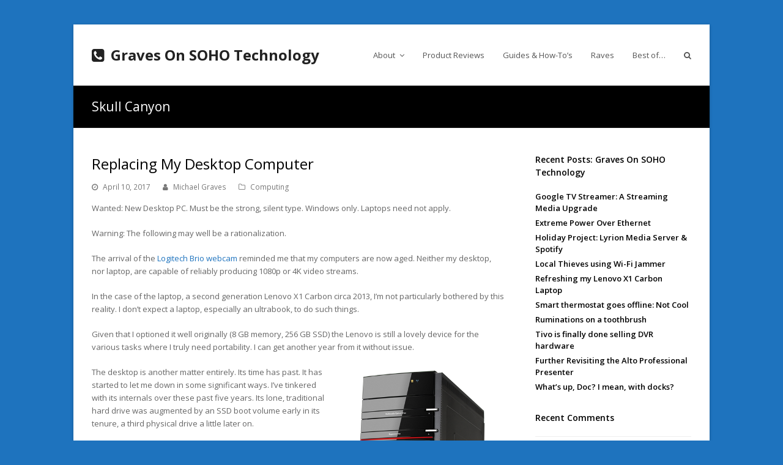

--- FILE ---
content_type: text/html; charset=UTF-8
request_url: https://www.mgraves.org/tag/skull-canyon/
body_size: 11209
content:
<!DOCTYPE html>
<html lang="en" itemscope itemtype="http://schema.org/WebPage">
<head>
<meta charset="UTF-8">
<link rel="profile" href="http://gmpg.org/xfn/11">
<title>Skull Canyon &#8211; Graves On SOHO Technology</title>
<meta name='robots' content='max-image-preview:large' />
<meta name="viewport" content="width=device-width, initial-scale=1">
<meta name="generator" content="Total WordPress Theme 4.5.4.1" />
<meta http-equiv="X-UA-Compatible" content="IE=edge" />
<link rel='dns-prefetch' href='//stats.wp.com' />
<link rel='dns-prefetch' href='//fonts.googleapis.com' />
<link rel='preconnect' href='//c0.wp.com' />
<link rel='preconnect' href='//i0.wp.com' />
<link rel="alternate" type="application/rss+xml" title="Graves On SOHO Technology &raquo; Feed" href="https://www.mgraves.org/feed/" />
<link rel="alternate" type="application/rss+xml" title="Graves On SOHO Technology &raquo; Comments Feed" href="https://www.mgraves.org/comments/feed/" />
<link rel="alternate" type="application/rss+xml" title="Graves On SOHO Technology &raquo; Skull Canyon Tag Feed" href="https://www.mgraves.org/tag/skull-canyon/feed/" />
<style id='wp-img-auto-sizes-contain-inline-css' type='text/css'>
img:is([sizes=auto i],[sizes^="auto," i]){contain-intrinsic-size:3000px 1500px}
/*# sourceURL=wp-img-auto-sizes-contain-inline-css */
</style>
<link rel='stylesheet' id='js_composer_front-css' href='https://www.mgraves.org/wp-content/plugins/js_composer/assets/css/js_composer.min.css?ver=8.4.1' type='text/css' media='all' />
<style id='wp-block-library-inline-css' type='text/css'>
:root{--wp-block-synced-color:#7a00df;--wp-block-synced-color--rgb:122,0,223;--wp-bound-block-color:var(--wp-block-synced-color);--wp-editor-canvas-background:#ddd;--wp-admin-theme-color:#007cba;--wp-admin-theme-color--rgb:0,124,186;--wp-admin-theme-color-darker-10:#006ba1;--wp-admin-theme-color-darker-10--rgb:0,107,160.5;--wp-admin-theme-color-darker-20:#005a87;--wp-admin-theme-color-darker-20--rgb:0,90,135;--wp-admin-border-width-focus:2px}@media (min-resolution:192dpi){:root{--wp-admin-border-width-focus:1.5px}}.wp-element-button{cursor:pointer}:root .has-very-light-gray-background-color{background-color:#eee}:root .has-very-dark-gray-background-color{background-color:#313131}:root .has-very-light-gray-color{color:#eee}:root .has-very-dark-gray-color{color:#313131}:root .has-vivid-green-cyan-to-vivid-cyan-blue-gradient-background{background:linear-gradient(135deg,#00d084,#0693e3)}:root .has-purple-crush-gradient-background{background:linear-gradient(135deg,#34e2e4,#4721fb 50%,#ab1dfe)}:root .has-hazy-dawn-gradient-background{background:linear-gradient(135deg,#faaca8,#dad0ec)}:root .has-subdued-olive-gradient-background{background:linear-gradient(135deg,#fafae1,#67a671)}:root .has-atomic-cream-gradient-background{background:linear-gradient(135deg,#fdd79a,#004a59)}:root .has-nightshade-gradient-background{background:linear-gradient(135deg,#330968,#31cdcf)}:root .has-midnight-gradient-background{background:linear-gradient(135deg,#020381,#2874fc)}:root{--wp--preset--font-size--normal:16px;--wp--preset--font-size--huge:42px}.has-regular-font-size{font-size:1em}.has-larger-font-size{font-size:2.625em}.has-normal-font-size{font-size:var(--wp--preset--font-size--normal)}.has-huge-font-size{font-size:var(--wp--preset--font-size--huge)}.has-text-align-center{text-align:center}.has-text-align-left{text-align:left}.has-text-align-right{text-align:right}.has-fit-text{white-space:nowrap!important}#end-resizable-editor-section{display:none}.aligncenter{clear:both}.items-justified-left{justify-content:flex-start}.items-justified-center{justify-content:center}.items-justified-right{justify-content:flex-end}.items-justified-space-between{justify-content:space-between}.screen-reader-text{border:0;clip-path:inset(50%);height:1px;margin:-1px;overflow:hidden;padding:0;position:absolute;width:1px;word-wrap:normal!important}.screen-reader-text:focus{background-color:#ddd;clip-path:none;color:#444;display:block;font-size:1em;height:auto;left:5px;line-height:normal;padding:15px 23px 14px;text-decoration:none;top:5px;width:auto;z-index:100000}html :where(.has-border-color){border-style:solid}html :where([style*=border-top-color]){border-top-style:solid}html :where([style*=border-right-color]){border-right-style:solid}html :where([style*=border-bottom-color]){border-bottom-style:solid}html :where([style*=border-left-color]){border-left-style:solid}html :where([style*=border-width]){border-style:solid}html :where([style*=border-top-width]){border-top-style:solid}html :where([style*=border-right-width]){border-right-style:solid}html :where([style*=border-bottom-width]){border-bottom-style:solid}html :where([style*=border-left-width]){border-left-style:solid}html :where(img[class*=wp-image-]){height:auto;max-width:100%}:where(figure){margin:0 0 1em}html :where(.is-position-sticky){--wp-admin--admin-bar--position-offset:var(--wp-admin--admin-bar--height,0px)}@media screen and (max-width:600px){html :where(.is-position-sticky){--wp-admin--admin-bar--position-offset:0px}}

/*# sourceURL=wp-block-library-inline-css */
</style><style id='global-styles-inline-css' type='text/css'>
:root{--wp--preset--aspect-ratio--square: 1;--wp--preset--aspect-ratio--4-3: 4/3;--wp--preset--aspect-ratio--3-4: 3/4;--wp--preset--aspect-ratio--3-2: 3/2;--wp--preset--aspect-ratio--2-3: 2/3;--wp--preset--aspect-ratio--16-9: 16/9;--wp--preset--aspect-ratio--9-16: 9/16;--wp--preset--color--black: #000000;--wp--preset--color--cyan-bluish-gray: #abb8c3;--wp--preset--color--white: #ffffff;--wp--preset--color--pale-pink: #f78da7;--wp--preset--color--vivid-red: #cf2e2e;--wp--preset--color--luminous-vivid-orange: #ff6900;--wp--preset--color--luminous-vivid-amber: #fcb900;--wp--preset--color--light-green-cyan: #7bdcb5;--wp--preset--color--vivid-green-cyan: #00d084;--wp--preset--color--pale-cyan-blue: #8ed1fc;--wp--preset--color--vivid-cyan-blue: #0693e3;--wp--preset--color--vivid-purple: #9b51e0;--wp--preset--gradient--vivid-cyan-blue-to-vivid-purple: linear-gradient(135deg,rgb(6,147,227) 0%,rgb(155,81,224) 100%);--wp--preset--gradient--light-green-cyan-to-vivid-green-cyan: linear-gradient(135deg,rgb(122,220,180) 0%,rgb(0,208,130) 100%);--wp--preset--gradient--luminous-vivid-amber-to-luminous-vivid-orange: linear-gradient(135deg,rgb(252,185,0) 0%,rgb(255,105,0) 100%);--wp--preset--gradient--luminous-vivid-orange-to-vivid-red: linear-gradient(135deg,rgb(255,105,0) 0%,rgb(207,46,46) 100%);--wp--preset--gradient--very-light-gray-to-cyan-bluish-gray: linear-gradient(135deg,rgb(238,238,238) 0%,rgb(169,184,195) 100%);--wp--preset--gradient--cool-to-warm-spectrum: linear-gradient(135deg,rgb(74,234,220) 0%,rgb(151,120,209) 20%,rgb(207,42,186) 40%,rgb(238,44,130) 60%,rgb(251,105,98) 80%,rgb(254,248,76) 100%);--wp--preset--gradient--blush-light-purple: linear-gradient(135deg,rgb(255,206,236) 0%,rgb(152,150,240) 100%);--wp--preset--gradient--blush-bordeaux: linear-gradient(135deg,rgb(254,205,165) 0%,rgb(254,45,45) 50%,rgb(107,0,62) 100%);--wp--preset--gradient--luminous-dusk: linear-gradient(135deg,rgb(255,203,112) 0%,rgb(199,81,192) 50%,rgb(65,88,208) 100%);--wp--preset--gradient--pale-ocean: linear-gradient(135deg,rgb(255,245,203) 0%,rgb(182,227,212) 50%,rgb(51,167,181) 100%);--wp--preset--gradient--electric-grass: linear-gradient(135deg,rgb(202,248,128) 0%,rgb(113,206,126) 100%);--wp--preset--gradient--midnight: linear-gradient(135deg,rgb(2,3,129) 0%,rgb(40,116,252) 100%);--wp--preset--font-size--small: 13px;--wp--preset--font-size--medium: 20px;--wp--preset--font-size--large: 36px;--wp--preset--font-size--x-large: 42px;--wp--preset--spacing--20: 0.44rem;--wp--preset--spacing--30: 0.67rem;--wp--preset--spacing--40: 1rem;--wp--preset--spacing--50: 1.5rem;--wp--preset--spacing--60: 2.25rem;--wp--preset--spacing--70: 3.38rem;--wp--preset--spacing--80: 5.06rem;--wp--preset--shadow--natural: 6px 6px 9px rgba(0, 0, 0, 0.2);--wp--preset--shadow--deep: 12px 12px 50px rgba(0, 0, 0, 0.4);--wp--preset--shadow--sharp: 6px 6px 0px rgba(0, 0, 0, 0.2);--wp--preset--shadow--outlined: 6px 6px 0px -3px rgb(255, 255, 255), 6px 6px rgb(0, 0, 0);--wp--preset--shadow--crisp: 6px 6px 0px rgb(0, 0, 0);}:where(.is-layout-flex){gap: 0.5em;}:where(.is-layout-grid){gap: 0.5em;}body .is-layout-flex{display: flex;}.is-layout-flex{flex-wrap: wrap;align-items: center;}.is-layout-flex > :is(*, div){margin: 0;}body .is-layout-grid{display: grid;}.is-layout-grid > :is(*, div){margin: 0;}:where(.wp-block-columns.is-layout-flex){gap: 2em;}:where(.wp-block-columns.is-layout-grid){gap: 2em;}:where(.wp-block-post-template.is-layout-flex){gap: 1.25em;}:where(.wp-block-post-template.is-layout-grid){gap: 1.25em;}.has-black-color{color: var(--wp--preset--color--black) !important;}.has-cyan-bluish-gray-color{color: var(--wp--preset--color--cyan-bluish-gray) !important;}.has-white-color{color: var(--wp--preset--color--white) !important;}.has-pale-pink-color{color: var(--wp--preset--color--pale-pink) !important;}.has-vivid-red-color{color: var(--wp--preset--color--vivid-red) !important;}.has-luminous-vivid-orange-color{color: var(--wp--preset--color--luminous-vivid-orange) !important;}.has-luminous-vivid-amber-color{color: var(--wp--preset--color--luminous-vivid-amber) !important;}.has-light-green-cyan-color{color: var(--wp--preset--color--light-green-cyan) !important;}.has-vivid-green-cyan-color{color: var(--wp--preset--color--vivid-green-cyan) !important;}.has-pale-cyan-blue-color{color: var(--wp--preset--color--pale-cyan-blue) !important;}.has-vivid-cyan-blue-color{color: var(--wp--preset--color--vivid-cyan-blue) !important;}.has-vivid-purple-color{color: var(--wp--preset--color--vivid-purple) !important;}.has-black-background-color{background-color: var(--wp--preset--color--black) !important;}.has-cyan-bluish-gray-background-color{background-color: var(--wp--preset--color--cyan-bluish-gray) !important;}.has-white-background-color{background-color: var(--wp--preset--color--white) !important;}.has-pale-pink-background-color{background-color: var(--wp--preset--color--pale-pink) !important;}.has-vivid-red-background-color{background-color: var(--wp--preset--color--vivid-red) !important;}.has-luminous-vivid-orange-background-color{background-color: var(--wp--preset--color--luminous-vivid-orange) !important;}.has-luminous-vivid-amber-background-color{background-color: var(--wp--preset--color--luminous-vivid-amber) !important;}.has-light-green-cyan-background-color{background-color: var(--wp--preset--color--light-green-cyan) !important;}.has-vivid-green-cyan-background-color{background-color: var(--wp--preset--color--vivid-green-cyan) !important;}.has-pale-cyan-blue-background-color{background-color: var(--wp--preset--color--pale-cyan-blue) !important;}.has-vivid-cyan-blue-background-color{background-color: var(--wp--preset--color--vivid-cyan-blue) !important;}.has-vivid-purple-background-color{background-color: var(--wp--preset--color--vivid-purple) !important;}.has-black-border-color{border-color: var(--wp--preset--color--black) !important;}.has-cyan-bluish-gray-border-color{border-color: var(--wp--preset--color--cyan-bluish-gray) !important;}.has-white-border-color{border-color: var(--wp--preset--color--white) !important;}.has-pale-pink-border-color{border-color: var(--wp--preset--color--pale-pink) !important;}.has-vivid-red-border-color{border-color: var(--wp--preset--color--vivid-red) !important;}.has-luminous-vivid-orange-border-color{border-color: var(--wp--preset--color--luminous-vivid-orange) !important;}.has-luminous-vivid-amber-border-color{border-color: var(--wp--preset--color--luminous-vivid-amber) !important;}.has-light-green-cyan-border-color{border-color: var(--wp--preset--color--light-green-cyan) !important;}.has-vivid-green-cyan-border-color{border-color: var(--wp--preset--color--vivid-green-cyan) !important;}.has-pale-cyan-blue-border-color{border-color: var(--wp--preset--color--pale-cyan-blue) !important;}.has-vivid-cyan-blue-border-color{border-color: var(--wp--preset--color--vivid-cyan-blue) !important;}.has-vivid-purple-border-color{border-color: var(--wp--preset--color--vivid-purple) !important;}.has-vivid-cyan-blue-to-vivid-purple-gradient-background{background: var(--wp--preset--gradient--vivid-cyan-blue-to-vivid-purple) !important;}.has-light-green-cyan-to-vivid-green-cyan-gradient-background{background: var(--wp--preset--gradient--light-green-cyan-to-vivid-green-cyan) !important;}.has-luminous-vivid-amber-to-luminous-vivid-orange-gradient-background{background: var(--wp--preset--gradient--luminous-vivid-amber-to-luminous-vivid-orange) !important;}.has-luminous-vivid-orange-to-vivid-red-gradient-background{background: var(--wp--preset--gradient--luminous-vivid-orange-to-vivid-red) !important;}.has-very-light-gray-to-cyan-bluish-gray-gradient-background{background: var(--wp--preset--gradient--very-light-gray-to-cyan-bluish-gray) !important;}.has-cool-to-warm-spectrum-gradient-background{background: var(--wp--preset--gradient--cool-to-warm-spectrum) !important;}.has-blush-light-purple-gradient-background{background: var(--wp--preset--gradient--blush-light-purple) !important;}.has-blush-bordeaux-gradient-background{background: var(--wp--preset--gradient--blush-bordeaux) !important;}.has-luminous-dusk-gradient-background{background: var(--wp--preset--gradient--luminous-dusk) !important;}.has-pale-ocean-gradient-background{background: var(--wp--preset--gradient--pale-ocean) !important;}.has-electric-grass-gradient-background{background: var(--wp--preset--gradient--electric-grass) !important;}.has-midnight-gradient-background{background: var(--wp--preset--gradient--midnight) !important;}.has-small-font-size{font-size: var(--wp--preset--font-size--small) !important;}.has-medium-font-size{font-size: var(--wp--preset--font-size--medium) !important;}.has-large-font-size{font-size: var(--wp--preset--font-size--large) !important;}.has-x-large-font-size{font-size: var(--wp--preset--font-size--x-large) !important;}
/*# sourceURL=global-styles-inline-css */
</style>

<style id='classic-theme-styles-inline-css' type='text/css'>
/*! This file is auto-generated */
.wp-block-button__link{color:#fff;background-color:#32373c;border-radius:9999px;box-shadow:none;text-decoration:none;padding:calc(.667em + 2px) calc(1.333em + 2px);font-size:1.125em}.wp-block-file__button{background:#32373c;color:#fff;text-decoration:none}
/*# sourceURL=/wp-includes/css/classic-themes.min.css */
</style>
<link rel='stylesheet' id='wpex-style-css' href='https://www.mgraves.org/wp-content/themes/Total/style.css?ver=4.5.4.1' type='text/css' media='all' />
<link crossorigin="anonymous" rel='stylesheet' id='wpex-google-font-open-sans-css' href='//fonts.googleapis.com/css?family=Open+Sans:100,200,300,400,500,600,700,800,900,100i,200i,300i,400i,500i,600i,700i,800i,900i&#038;subset=latin' type='text/css' media='all' />
<link rel='stylesheet' id='wpex-visual-composer-css' href='https://www.mgraves.org/wp-content/themes/Total/assets/css/wpex-visual-composer.css?ver=4.5.4.1' type='text/css' media='all' />
<link rel='stylesheet' id='wpex-visual-composer-extend-css' href='https://www.mgraves.org/wp-content/themes/Total/assets/css/wpex-visual-composer-extend.css?ver=4.5.4.1' type='text/css' media='all' />
<link rel='stylesheet' id='tablepress-default-css' href='https://www.mgraves.org/wp-content/tablepress-combined.min.css?ver=64' type='text/css' media='all' />
<link rel='stylesheet' id='wpex-responsive-css' href='https://www.mgraves.org/wp-content/themes/Total/assets/css/wpex-responsive.css?ver=4.5.4.1' type='text/css' media='all' />
<script type="text/javascript" src="https://c0.wp.com/c/6.9/wp-includes/js/jquery/jquery.min.js" id="jquery-core-js"></script>
<script type="text/javascript" src="https://c0.wp.com/c/6.9/wp-includes/js/jquery/jquery-migrate.min.js" id="jquery-migrate-js"></script>
<script></script><link rel="https://api.w.org/" href="https://www.mgraves.org/wp-json/" /><link rel="alternate" title="JSON" type="application/json" href="https://www.mgraves.org/wp-json/wp/v2/tags/2276" /><link rel="EditURI" type="application/rsd+xml" title="RSD" href="https://www.mgraves.org/xmlrpc.php?rsd" />
<meta name="generator" content="WordPress 6.9" />
<script type='text/javascript' src='http://https://www.mgraves.org/wp-content/plugins/microaudio/jquery-1.3.js.php?ver=1.3'></script>
<script type='text/javascript' src='http://https://www.mgraves.org/wp-content/plugins/microaudio/microAudio.js.php?siteurl=https://www.mgraves.org&amp;autostart=no&amp;autoconfig=&amp;download='></script>
	<style>img#wpstats{display:none}</style>
		<style type="text/css">.recentcomments a{display:inline !important;padding:0 !important;margin:0 !important;}</style><!-- There is no amphtml version available for this URL. -->
<!-- Jetpack Open Graph Tags -->
<meta property="og:type" content="website" />
<meta property="og:title" content="Skull Canyon &#8211; Graves On SOHO Technology" />
<meta property="og:url" content="https://www.mgraves.org/tag/skull-canyon/" />
<meta property="og:site_name" content="Graves On SOHO Technology" />
<meta property="og:image" content="https://i0.wp.com/www.mgraves.org/wp-content/uploads/2015/06/headphones-559179c3v1_site_icon.png?fit=512%2C512&#038;ssl=1" />
<meta property="og:image:width" content="512" />
<meta property="og:image:height" content="512" />
<meta property="og:image:alt" content="" />
<meta name="twitter:site" content="@mjgraves" />

<!-- End Jetpack Open Graph Tags -->
<noscript><style type="text/css">body .wpex-vc-row-stretched, body .vc_row-o-full-height { visibility: visible; }</style></noscript><noscript><style> .wpb_animate_when_almost_visible { opacity: 1; }</style></noscript><style type="text/css" data-type="wpex-css" id="wpex-css">/*ACCENT COLOR*/.wpex-carousel-woocommerce .wpex-carousel-entry-details,a,.wpex-accent-color,#site-navigation .dropdown-menu a:hover,#site-navigation .dropdown-menu >.current-menu-item >a,#site-navigation .dropdown-menu >.current-menu-parent >a,h1 a:hover,h2 a:hover,a:hover h2,h3 a:hover,h4 a:hover,h5 a:hover,h6 a:hover,.entry-title a:hover,.modern-menu-widget a:hover,.theme-button.outline,.theme-button.clean{color:#1e73be}.vcex-skillbar-bar,.vcex-icon-box.style-five.link-wrap:hover,.vcex-icon-box.style-four.link-wrap:hover,.vcex-recent-news-date span.month,.vcex-pricing.featured .vcex-pricing-header,.vcex-testimonials-fullslider .sp-button:hover,.vcex-testimonials-fullslider .sp-selected-button,.vcex-social-links a:hover,.vcex-testimonials-fullslider.light-skin .sp-button:hover,.vcex-testimonials-fullslider.light-skin .sp-selected-button,.vcex-divider-dots span,.vcex-testimonials-fullslider .sp-button.sp-selected-button,.vcex-testimonials-fullslider .sp-button:hover,.wpex-accent-bg,.post-edit a,.background-highlight,input[type="submit"],.theme-button,button,.theme-button.outline:hover,.active .theme-button,.theme-button.active,#main .tagcloud a:hover,.post-tags a:hover,.wpex-carousel .owl-dot.active,.wpex-carousel .owl-prev,.wpex-carousel .owl-next,body #header-two-search #header-two-search-submit,#site-navigation .menu-button >a >span.link-inner,.modern-menu-widget li.current-menu-item a,#sidebar .widget_nav_menu .current-menu-item >a,#wp-calendar caption,tbody td:hover a,.navbar-style-six .dropdown-menu >.current-menu-item >a,.navbar-style-six .dropdown-menu >.current-menu-parent >a,#wpex-sfb-l,#wpex-sfb-r,#wpex-sfb-t,#wpex-sfb-b,#site-scroll-top:hover{background-color:#1e73be}.vcex-heading-bottom-border-w-color .vcex-heading-inner{border-bottom-color:#1e73be}.wpb_tabs.tab-style-alternative-two .wpb_tabs_nav li.ui-tabs-active a{border-bottom-color:#1e73be}.theme-button.outline{border-color:#1e73be}#searchform-dropdown{border-color:#1e73be}.toggle-bar-btn:hover{border-top-color:#1e73be;border-right-color:#1e73be}body #site-navigation-wrap.nav-dropdown-top-border .dropdown-menu >li >ul{border-top-color:#1e73be}.theme-heading.border-w-color span.text{border-bottom-color:#1e73be}/*ACCENT HOVER COLOR*/.post-edit a:hover,.theme-button:hover,input[type="submit"]:hover,button:hover,.wpex-carousel .owl-prev:hover,.wpex-carousel .owl-next:hover,#site-navigation .menu-button >a >span.link-inner:hover{background-color:#1e73be}/*TYPOGRAPHY*/body{font-family:"Open Sans"}/*CUSTOMIZER STYLING*/body,.footer-has-reveal #main,body.boxed-main-layout{background-color:#1e73be}.site-breadcrumbs{color:#ffffff}.page-header.wpex-supports-mods{background-color:#000000}.page-header.wpex-supports-mods .page-header-title{color:#ffffff}a,h1 a:hover,h2 a:hover,h3 a:hover,h4 a:hover,h5 a:hover,h6 a:hover,.entry-title a:hover,.woocommerce .woocommerce-error a.button,.woocommerce .woocommerce-info a.button,.woocommerce .woocommerce-message a.button{color:#1e73be}.vc_column-inner{margin-bottom:40px}</style><link rel='stylesheet' id='jetpack_display_posts_widget-css' href='https://c0.wp.com/p/jetpack/15.4/modules/widgets/wordpress-post-widget/style.css' type='text/css' media='all' />
</head>

<body class="archive tag tag-skull-canyon tag-2276 wp-theme-Total wpex-theme wpex-responsive boxed-main-layout no-composer wpex-live-site wrap-boxshadow content-right-sidebar has-sidebar sidebar-widget-icons hasnt-overlay-header wpex-has-fixed-footer smooth-fonts wpex-mobile-toggle-menu-icon_buttons has-mobile-menu wpb-js-composer js-comp-ver-8.4.1 vc_responsive">

	
<a href="#content" class="skip-to-content">skip to Main Content</a><span data-ls_id="#site_top"></span>
	<div id="outer-wrap" class="clr">

		
		<div id="wrap" class="clr">

			

<header id="site-header" class="header-one wpex-dropdowns-shadow-one fixed-scroll dyn-styles clr" itemscope="itemscope" itemtype="http://schema.org/WPHeader">

	
	<div id="site-header-inner" class="container clr">

		
<div id="site-logo" class="site-branding clr header-one-logo">
	<div id="site-logo-inner" class="clr">
					<a href="https://www.mgraves.org/" rel="home" class="site-logo-text"><span id="site-logo-fa-icon" class="fa fa-phone-square" aria-hidden="true"></span>Graves On SOHO Technology</a>
					</div><!-- #site-logo-inner -->
</div><!-- #site-logo -->
	
	<div id="site-navigation-wrap" class="navbar-style-one wpex-dropdowns-caret clr">

		<nav id="site-navigation" class="navigation main-navigation clr" itemscope="itemscope" itemtype="http://schema.org/SiteNavigationElement">

			
				<ul id="menu-main" class="dropdown-menu sf-menu"><li id="menu-item-24104" class="menu-item menu-item-type-post_type menu-item-object-page menu-item-has-children dropdown menu-item-24104"><a href="https://www.mgraves.org/about-michael-graves/"><span class="link-inner">About <span class="nav-arrow top-level fa fa-angle-down"></span></span></a>
<ul class="sub-menu">
	<li id="menu-item-24108" class="menu-item menu-item-type-post_type menu-item-object-page menu-item-24108"><a href="https://www.mgraves.org/about-michael-graves/contact/"><span class="link-inner">Contact</span></a></li>
	<li id="menu-item-24109" class="menu-item menu-item-type-post_type menu-item-object-page menu-item-24109"><a href="https://www.mgraves.org/about-michael-graves/disclosure/"><span class="link-inner">Disclosure</span></a></li>
	<li id="menu-item-24111" class="menu-item menu-item-type-post_type menu-item-object-page menu-item-24111"><a href="https://www.mgraves.org/about-michael-graves/advertisers/"><span class="link-inner">Advertisers</span></a></li>
</ul>
</li>
<li id="menu-item-24106" class="menu-item menu-item-type-post_type menu-item-object-page menu-item-24106"><a href="https://www.mgraves.org/product-reviews/"><span class="link-inner">Product Reviews</span></a></li>
<li id="menu-item-24107" class="menu-item menu-item-type-post_type menu-item-object-page menu-item-24107"><a href="https://www.mgraves.org/guides-how-tos/"><span class="link-inner">Guides &#038; How-To’s</span></a></li>
<li id="menu-item-24110" class="menu-item menu-item-type-post_type menu-item-object-page menu-item-24110"><a href="https://www.mgraves.org/raves/"><span class="link-inner">Raves</span></a></li>
<li id="menu-item-24105" class="menu-item menu-item-type-post_type menu-item-object-page menu-item-24105"><a href="https://www.mgraves.org/best-of/"><span class="link-inner">Best of&#8230;</span></a></li>
<li class="search-toggle-li wpex-menu-extra"><a href="#" class="site-search-toggle search-dropdown-toggle"><span class="link-inner"><span class="wpex-menu-search-text">Search</span><span class="fa fa-search" aria-hidden="true"></span></span></a></li></ul>
			
		</nav><!-- #site-navigation -->

	</div><!-- #site-navigation-wrap -->

	

<div id="mobile-menu" class="clr wpex-mobile-menu-toggle wpex-hidden"><a href="#" class="mobile-menu-toggle"><span class="fa fa-navicon" aria-hidden="true"></span><span class="screen-reader-text">Open Mobile Menu</span></a></div><!-- #mobile-menu -->
<div id="searchform-dropdown" class="header-searchform-wrap clr" data-placeholder="" data-disable-autocomplete="true">
	
<form method="get" class="searchform" action="https://www.mgraves.org/">
	<label>
		<span class="screen-reader-text">Search</span>
		<input type="search" class="field" name="s" placeholder="Search" />
	</label>
			<button type="submit" class="searchform-submit"><span class="fa fa-search" aria-hidden="true"></span><span class="screen-reader-text">Submit</span></button>
</form></div>
	</div><!-- #site-header-inner -->

	
</header><!-- #header -->


			
			<main id="main" class="site-main clr">

				

<header class="page-header wpex-supports-mods">
	
		
	<div class="page-header-inner container clr">
		<h1 class="page-header-title wpex-clr" itemprop="headline"><span>Skull Canyon</span></h1>	</div><!-- .page-header-inner -->

	
</header><!-- .page-header -->


	<div id="content-wrap" class="container clr">

		
		<div id="primary" class="content-area clr">

			
			<div id="content" class="site-content">

				
				
<div id="blog-entries" class="entries clr">
<article id="post-25454" class="blog-entry clr no-featured-image large-image-entry-style col-1 post-25454 post type-post status-publish format-standard hentry category-computing tag-airtop tag-compulab tag-intel tag-nuc tag-skull-canyon entry no-media">

	<div class="blog-entry-inner clr">

		
<header class="blog-entry-header wpex-clr">
	<h2 class="blog-entry-title entry-title"><a href="https://www.mgraves.org/2017/04/replacing-my-desktop-computer/" rel="bookmark">Replacing My Desktop Computer</a></h2>
	</header>
<ul class="meta clr meta-with-title">

	
		
			<li class="meta-date"><span class="fa fa-clock-o" aria-hidden="true"></span><span class="updated">April 10, 2017</span></li>

		
	
		
			<li class="meta-author"><span class="fa fa-user" aria-hidden="true"></span><span class="vcard author"><span class="fn"><a href="https://www.mgraves.org/author/admin/" title="Posts by Michael Graves" rel="author" itemprop="author" itemscope="itemscope" itemtype="http://schema.org/Person">Michael Graves</a></span></span></li>

		
	
		
			
				<li class="meta-category"><span class="fa fa-folder-o" aria-hidden="true"></span><a href="https://www.mgraves.org/category/computing/" title="Computing" class="term-6">Computing</a></li>

			
		
	
		
			
		
	
</ul><!-- .meta -->
<div class="blog-entry-excerpt wpex-clr">

	<p>Wanted: New Desktop PC. Must be the strong, silent type. Windows only. Laptops need not apply.</p>
<p>Warning: The following may well be a rationalization.</p>
<p>The arrival of the <a href="http://amzn.to/2lEBC7p" target="_blank">Logitech Brio webcam</a> reminded me that my computers are now aged. Neither my desktop, nor laptop, are capable of reliably producing 1080p or 4K video streams.</p>
<p>In the case of the laptop, a second generation Lenovo X1 Carbon circa 2013, I&#8217;m not particularly bothered by this reality. I don&#8217;t expect a laptop, especially an ultrabook, to do such things.</p>
<p>Given that I optioned it well originally (8 GB memory, 256 GB SSD) the Lenovo is still a lovely device for the various tasks where I truly need portability. I can get another year from it without issue.</p>
<p><img data-recalc-dims="1" decoding="async" style="float: right; display: inline;" src="https://i0.wp.com/www.mgraves.org/wp-content/uploads/HP-Pavilion-HPE-H8-Desktop-PC-300px.png?w=980&#038;ssl=1" align="right" />The desktop is another matter entirely. Its time has past. It has started to let me down in some significant ways. I&#8217;ve tinkered with its internals over these past five years. Its lone, traditional hard drive was augmented by an SSD boot volume early in its tenure, a third physical drive a little later on.</p>
<p>Its <a href="http://www.cpubenchmark.net/cpu.php?cpu=AMD+FX-6100+Six-Core&amp;id=257">AMD FX6100</a> CPU, with 6 cores, first appeared in 2011. Clocked at 3.6 GHz it draws 95 watts. Upgrading the CPU would require a new motherboard, which in turn dictates a new power supply. While memory and storage can easily be upgraded, swapping out the host CPU is rarely worth the trouble on a system this old.</p>
<p>Never fear, we&#8217;re big believers in technology recycling. Our older computers often get demoted to lesser service hereabouts. For example, my previous desktop is our current music server. Alternatively, they may get wiped and gifted to someone who might have use of them despite their age.</p>
<h2>Now, looking ahead…</h2>
<p>Not long ago I revisited <a href="https://www.mgraves.org/2017/02/surveying-the-state-of-small-desktop-computers/">the state of small-form-factor desktops</a>. I remain certain that I want a desktop. I just don&#8217;t want a hulking big box. After all, those big sheet metal boxes are mostly empty.</p>
<p>After much consideration (some would say waffling) I ordered an <a href="https://www.mgraves.org/2016/01/compulab-airtop-the-strong-silent-type-of-desktop-computer/">Airtop-PC</a> direct from Compulab. Those of you paying attention will note that this is just over a year since <a href="https://www.mgraves.org/2016/01/compulab-airtop-the-strong-silent-type-of-desktop-computer/">I first mentioned the little wunderputer</a>.</p>
<p>Weighing it against the competition I found it to be the best option for my purposes. What follows is an explanation of that thought process.</p>

</div><!-- .blog-entry-excerpt -->
<div class="blog-entry-readmore clr">
	<a href="https://www.mgraves.org/2017/04/replacing-my-desktop-computer/" class="theme-button">Read More<span class="readmore-rarr hidden">&rarr;</span></a>
</div><!-- .blog-entry-readmore -->
	</div><!-- .blog-entry-inner -->

</article><!-- .blog-entry -->
</div>
				
				 
			</div><!-- #content -->

		
		</div><!-- #primary -->

		

<aside id="sidebar" class="sidebar-container sidebar-primary" itemscope="itemscope" itemtype="http://schema.org/WPSideBar">

	
	<div id="sidebar-inner" class="clr">

		<div id="jetpack_display_posts_widget-2" class="sidebar-box widget widget_jetpack_display_posts_widget clr"><div class="widget-title">Recent Posts: Graves On SOHO Technology</div><div class="jetpack-display-remote-posts"><h4><a href="https://www.mgraves.org/2026/01/google-tv-streamer-a-streaming-media-upgrade/">Google TV Streamer: A Streaming Media Upgrade</a></h4>
<h4><a href="https://www.mgraves.org/2026/01/extreme-power-over-ethernet/">Extreme Power Over Ethernet</a></h4>
<h4><a href="https://www.mgraves.org/2025/12/holiday-project-lyrion-media-server-spotify/">Holiday Project: Lyrion Media Server &amp; Spotify</a></h4>
<h4><a href="https://www.mgraves.org/2025/12/local-thieves-using-wi-fi-jammer/">Local Thieves using Wi-Fi Jammer</a></h4>
<h4><a href="https://www.mgraves.org/2025/12/refreshing-my-lenovo-x1-carbon-laptop/">Refreshing my Lenovo X1 Carbon Laptop</a></h4>
<h4><a href="https://www.mgraves.org/2025/11/smart-thermostat-goes-offline-not-cool/">Smart thermostat goes offline: Not Cool</a></h4>
<h4><a href="https://www.mgraves.org/2025/11/ruminations-on-a-toothbrush/">Ruminations on a toothbrush</a></h4>
<h4><a href="https://www.mgraves.org/2025/10/tivo-is-finally-done-selling-dvr-hardware/">Tivo is finally done selling DVR hardware</a></h4>
<h4><a href="https://www.mgraves.org/2025/10/further-revisiting-the-alto-professional-presenter/">Further Revisiting the Alto Professional Presenter</a></h4>
<h4><a href="https://www.mgraves.org/2025/09/whats-up-doc-i-mean-with-docks/">What&rsquo;s up, Doc? I mean, with docks?</a></h4>
</div><!-- .jetpack-display-remote-posts --></div><div id="recent-comments-3" class="sidebar-box widget widget_recent_comments clr"><div class="widget-title">Recent Comments</div><ul id="recentcomments"><li class="recentcomments"><span class="comment-author-link"><a href="https://nestandnetwork.blog/2024/11/15/how-a-backup-power-supply-can-save-the-day-for-realtors-working-from-home/" class="url" rel="ugc external nofollow">How a Backup Power Supply Can Save the Day for Realtors Working from Home &#8211; Nest &amp; Network Blog</a></span> on <a href="https://www.mgraves.org/2024/08/on-batteries-for-whole-home-backup-power/#comment-21594">On Batteries for Whole Home Backup Power</a></li><li class="recentcomments"><span class="comment-author-link">Vincent Johns</span> on <a href="https://www.mgraves.org/2017/11/news-neat-redpark-introduces-first-ipad-ethernet-adapters/#comment-21575">New &amp; Neat: Redpark Introduces First iPad Ethernet Adapters</a></li><li class="recentcomments"><span class="comment-author-link"><a href="http://febon.blogspot.com/2013/10/febon168-uvc-usb-hdmi-grabber-card-user.html" class="url" rel="ugc external nofollow">Andy Tzeng</a></span> on <a href="https://www.mgraves.org/2017/09/el-gato-cam-link-hdmi-capture-on-the-cheap/#comment-21574">El Gato Cam Link: HDMI Capture on-the-cheap</a></li><li class="recentcomments"><span class="comment-author-link">mjgraves</span> on <a href="https://www.mgraves.org/2017/09/el-gato-cam-link-hdmi-capture-on-the-cheap/#comment-21573">El Gato Cam Link: HDMI Capture on-the-cheap</a></li><li class="recentcomments"><span class="comment-author-link">mjgraves</span> on <a href="https://www.mgraves.org/2017/09/el-gato-cam-link-hdmi-capture-on-the-cheap/#comment-21572">El Gato Cam Link: HDMI Capture on-the-cheap</a></li></ul></div><div id="search-2" class="sidebar-box widget widget_search clr">
<form method="get" class="searchform" action="https://www.mgraves.org/">
	<label>
		<span class="screen-reader-text">Search</span>
		<input type="search" class="field" name="s" placeholder="Search" />
	</label>
			<button type="submit" class="searchform-submit"><span class="fa fa-search" aria-hidden="true"></span><span class="screen-reader-text">Submit</span></button>
</form></div><div id="categories-2" class="sidebar-box widget widget_categories clr"><div class="widget-title">Categories</div><form action="https://www.mgraves.org" method="get"><label class="screen-reader-text" for="cat">Categories</label><select  name='cat' id='cat' class='postform'>
	<option value='-1'>Select Category</option>
	<option class="level-0" value="25">3G Wireless</option>
	<option class="level-0" value="3">Asterisk</option>
	<option class="level-0" value="4">Audio</option>
	<option class="level-0" value="5">Broadband</option>
	<option class="level-0" value="6">Computing</option>
	<option class="level-0" value="7">DSL</option>
	<option class="level-0" value="8">Embedded Systems</option>
	<option class="level-0" value="9">Family</option>
	<option class="level-0" value="26">freeswitch</option>
	<option class="level-0" value="27">Gigaset</option>
	<option class="level-0" value="10">HDTV</option>
	<option class="level-0" value="2466">Home</option>
	<option class="level-0" value="11">Home Automation</option>
	<option class="level-0" value="12">infrastructure</option>
	<option class="level-0" value="13">Meta</option>
	<option class="level-0" value="14">mobile</option>
	<option class="level-0" value="15">networking</option>
	<option class="level-0" value="16">Office Life</option>
	<option class="level-0" value="2171">Opinion</option>
	<option class="level-0" value="28">Review</option>
	<option class="level-0" value="17">security</option>
	<option class="level-0" value="29">Skype</option>
	<option class="level-0" value="18">Telco</option>
	<option class="level-0" value="19">Tivo</option>
	<option class="level-0" value="20">Travel</option>
	<option class="level-0" value="1">Uncategorized</option>
	<option class="level-0" value="21">Video</option>
	<option class="level-0" value="22">VoIP</option>
	<option class="level-0" value="23">Wideband</option>
	<option class="level-0" value="24">Work 2.0</option>
</select>
</form><script type="text/javascript">
/* <![CDATA[ */

( ( dropdownId ) => {
	const dropdown = document.getElementById( dropdownId );
	function onSelectChange() {
		setTimeout( () => {
			if ( 'escape' === dropdown.dataset.lastkey ) {
				return;
			}
			if ( dropdown.value && parseInt( dropdown.value ) > 0 && dropdown instanceof HTMLSelectElement ) {
				dropdown.parentElement.submit();
			}
		}, 250 );
	}
	function onKeyUp( event ) {
		if ( 'Escape' === event.key ) {
			dropdown.dataset.lastkey = 'escape';
		} else {
			delete dropdown.dataset.lastkey;
		}
	}
	function onClick() {
		delete dropdown.dataset.lastkey;
	}
	dropdown.addEventListener( 'keyup', onKeyUp );
	dropdown.addEventListener( 'click', onClick );
	dropdown.addEventListener( 'change', onSelectChange );
})( "cat" );

//# sourceURL=WP_Widget_Categories%3A%3Awidget
/* ]]> */
</script>
</div><div id="meta-2" class="sidebar-box widget widget_meta clr"><div class="widget-title">Meta</div>
		<ul>
			<li><a href="https://www.mgraves.org/wp-login.php?action=register">Register</a></li>			<li><a href="https://www.mgraves.org/wp-login.php">Log in</a></li>
			<li><a href="https://www.mgraves.org/feed/">Entries feed</a></li>
			<li><a href="https://www.mgraves.org/comments/feed/">Comments feed</a></li>

			<li><a href="https://wordpress.org/">WordPress.org</a></li>
		</ul>

		</div>
	</div><!-- #sidebar-inner -->

	
</aside><!-- #sidebar -->


	</div><!-- .container -->
	

			
		</main><!-- #main-content -->

		
		


    <footer id="footer" class="site-footer" itemscope="itemscope" itemtype="http://schema.org/WPFooter">

        
        <div id="footer-inner" class="site-footer-inner container clr">

            
<div id="footer-widgets" class="wpex-row clr single-col-footer gap-30">

		<div class="footer-box span_1_of_1 col col-1">
			</div><!-- .footer-one-box -->

		
	
	
	
</div><!-- #footer-widgets -->
        </div><!-- #footer-widgets -->

        
    </footer><!-- #footer -->




<div id="footer-bottom" class="clr">
	<div id="footer-bottom-inner" class="container clr">
		
<div id="copyright" class="clr">
	This site uses Amazon affiliate links. This use of some link will generate a small commission to help us maintain this site. <a rel="me" href="https://fosstodon.org/@mjgraves">Mastodon verification link</a>

Copyright <a href="#">Michael Graves</a> - All Rights Reserved</div><!-- #copyright -->	</div><!-- #footer-bottom-inner -->
</div><!-- #footer-bottom -->


	</div><!-- #wrap -->

	
</div><!-- #outer-wrap -->


<script type="speculationrules">
{"prefetch":[{"source":"document","where":{"and":[{"href_matches":"/*"},{"not":{"href_matches":["/wp-*.php","/wp-admin/*","/wp-content/uploads/*","/wp-content/*","/wp-content/plugins/*","/wp-content/themes/Total/*","/*\\?(.+)"]}},{"not":{"selector_matches":"a[rel~=\"nofollow\"]"}},{"not":{"selector_matches":".no-prefetch, .no-prefetch a"}}]},"eagerness":"conservative"}]}
</script>

<div id="mobile-menu-search" class="clr wpex-hidden">
	<form method="get" action="https://www.mgraves.org/" class="mobile-menu-searchform">
		<input type="search" name="s" autocomplete="off" placeholder="Search" />
				<button type="submit" class="searchform-submit"><span class="fa fa-search"></span></button>
	</form>
</div>
<a href="#outer-wrap" id="site-scroll-top"><span class="fa fa-chevron-up" aria-hidden="true"></span><span class="screen-reader-text">Back To Top</span></a>			<div id="sidr-close"><a href="#sidr-close" class="toggle-sidr-close" aria-hidden="true"></a></div>
	<script type="text/javascript" id="disqus_count-js-extra">
/* <![CDATA[ */
var countVars = {"disqusShortname":"gravesonsohotechnology"};
//# sourceURL=disqus_count-js-extra
/* ]]> */
</script>
<script type="text/javascript" src="https://www.mgraves.org/wp-content/plugins/disqus-comment-system/public/js/comment_count.js?ver=3.1.4" id="disqus_count-js"></script>
<script type="text/javascript" id="wpex-core-js-extra">
/* <![CDATA[ */
var wpexLocalize = {"isRTL":"","mainLayout":"boxed","menuSearchStyle":"drop_down","siteHeaderStyle":"one","megaMenuJS":"1","superfishDelay":"600","superfishSpeed":"fast","superfishSpeedOut":"fast","menuWidgetAccordion":"1","hasMobileMenu":"1","mobileMenuBreakpoint":"960","mobileMenuStyle":"sidr","mobileMenuToggleStyle":"icon_buttons","scrollToHash":"1","scrollToHashTimeout":"500","localScrollUpdateHash":"","localScrollHighlight":"1","localScrollSpeed":"1000","localScrollEasing":"easeInOutExpo","scrollTopSpeed":"1000","scrollTopOffset":"100","carouselSpeed":"150","lightboxType":"iLightbox","customSelects":".woocommerce-ordering .orderby, #dropdown_product_cat, .widget_categories form, .widget_archive select, .single-product .variations_form .variations select, .widget .dropdown_product_cat, .vcex-form-shortcode select","overlaysMobileSupport":"1","responsiveDataBreakpoints":{"tl":"1024px","tp":"959px","pl":"767px","pp":"479px"},"ajaxurl":"https://www.mgraves.org/wp-admin/admin-ajax.php","loadMore":{"text":"Load More","loadingText":"Loading...","failedText":"Failed to load posts."},"hasStickyHeader":"1","stickyHeaderStyle":"standard","hasStickyMobileHeader":"","overlayHeaderStickyTop":"0","stickyHeaderBreakPoint":"960","sidrSource":"#sidr-close, #site-navigation, #mobile-menu-search","sidrDisplace":"1","sidrSide":"left","sidrBodyNoScroll":"","sidrSpeed":"300","sidrDropdownTarget":"arrow","iLightbox":{"auto":false,"skin":"minimal","path":"horizontal","infinite":false,"maxScale":1,"minScale":0,"width":1400,"height":"","videoWidth":1280,"videoHeight":720,"controls":{"arrows":true,"thumbnail":true,"fullscreen":true,"mousewheel":false,"slideshow":true},"slideshow":{"pauseTime":3000,"startPaused":true},"effects":{"reposition":true,"repositionSpeed":200,"switchSpeed":300,"loadedFadeSpeed":50,"fadeSpeed":500},"show":{"title":true,"speed":200},"hide":{"speed":200},"overlay":{"blur":true,"opacity":"0.9"},"social":{"start":true,"show":"mouseenter","hide":"mouseleave","buttons":false},"text":{"close":"Press Esc to close","enterFullscreen":"Enter Fullscreen (Shift+Enter)","exitFullscreen":"Exit Fullscreen (Shift+Enter)","slideShow":"Slideshow","next":"Next","previous":"Previous"},"thumbnails":{"maxWidth":120,"maxHeight":80}}};
//# sourceURL=wpex-core-js-extra
/* ]]> */
</script>
<script type="text/javascript" src="https://www.mgraves.org/wp-content/themes/Total/assets/js/wpex.min.js?ver=4.5.4.1" id="wpex-core-js"></script>
<script type="text/javascript" id="jetpack-stats-js-before">
/* <![CDATA[ */
_stq = window._stq || [];
_stq.push([ "view", {"v":"ext","blog":"4887780","post":"0","tz":"-6","srv":"www.mgraves.org","arch_tag":"skull-canyon","arch_results":"1","j":"1:15.4"} ]);
_stq.push([ "clickTrackerInit", "4887780", "0" ]);
//# sourceURL=jetpack-stats-js-before
/* ]]> */
</script>
<script type="text/javascript" src="https://stats.wp.com/e-202603.js" id="jetpack-stats-js" defer="defer" data-wp-strategy="defer"></script>
<script></script>
</body>
</html>